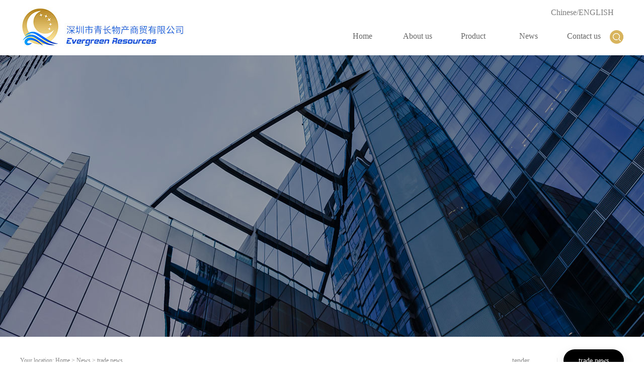

--- FILE ---
content_type: text/html;charset=utf-8
request_url: http://en.qc2016.com/news_view.aspx?typeid=5&id=400&fid=t2:5:2
body_size: 9156
content:
<!DOCTYPE HTML PUBLIC "-//W3C//DTD HTML 4.01 Transitional//EN" "http://www.w3c.org/TR/1999/REC-html401-19991224/loose.dtd">


<html lang="en" xmlns="http://www.w3.org/1999/xhtml">
<head><title>
	Central Bank: Insist not to make flood irrigation - Shenzhen Qingchang Property Trading Co., Ltd.
</title><meta name="keywords" content="Central Bank: Insist not to make flood irrigation,Shenzhen Qingchang Property Trading Co., Ltd."/><meta name="description" content="Guo Shuqing, secretary of the Party Committee of the People's Bank of China (PBC), presided over a meeting of the Party Committee of the People's Bank ..."/><meta name="mobile-agent" content="url=http://n.qc2016.com/m/news_view.aspx?typeid=5&id=400&fid=t2:5:2" /><meta name="applicable-device" content="pc"><meta name="renderer" content="webkit" /><meta content="text/html; charset=utf-8" http-equiv="Content-Type" /><link id="css__news_view" rel="stylesheet" type="text/css" href="https://0.rc.xiniu.com/g2/M00/24/61/CgAGfFyCTbeAddiUAAA6DhAr-Iw974.css?d=20190227093459" /><link rel="bookmark" href="https://0.rc.xiniu.com/g2/M00/0A/A5/CgAGe1w8PxiAd7eqAAAHWSWTfww869.png" /><link rel="shortcut icon" href="https://0.rc.xiniu.com/g2/M00/0A/A5/CgAGe1w8PxiAd7eqAAAHWSWTfww869.png" />
	
	<script type="text/javascript">var _jtime=new Date();function jqload(){window.jLoad=new Date()-_jtime;}function jqerror(){window.jLoad=-1;}</script>
    <script type="text/javascript" src="https://1.rc.xiniu.com/js/jq/jqueryV173.js" onload="jqload()" onerror="jqerror()" id="jquery"></script>
	<script type="text/javascript" src="https://1.rc.xiniu.com/js/pb/2/Public.js"></script>	
	<script type="text/javascript" src="https://1.rc.xiniu.com/js/tl/swfobject_modified.js"></script>
	<script type="text/javascript" src="https://1.rc.xiniu.com/js/tl/swfobject.js"></script>
	 
</head>
<body class="news_view_body">
<form method="get" id="form1" name="form1" NavigateId="2" data-pid="0200209014521201980149014701480153014501982102080" data-mid="0209014521201980149014701480153014501982102080">
<div class="aspNetHidden">
<input type="hidden" name="__VIEWSTATE" id="__VIEWSTATE" value="" />
</div>

        <div id="ea_h">
            <div class="top" >
                
                <div class="t_t" >
                     <div class="lang_class"><a href="http://www.qc2016.com/">Chinese</a>/<a href="/">ENGLISH</a></div>

                    <div id="t_logo" class="t_logo"> 
                        
                        <div id="ea_l"><h1><a href="/" target="_self"><img alt="深圳市青长物产商贸有限公司英文版" src="https://0.rc.xiniu.com/g2/M00/18/E8/CgAGfFxG7ZuAa9eSAACBju_FGvY505.png"/></a></h1></div>
                         
                        
                    </div>

</div>
                
                <div id="ea_n">

                    <div id="xn_n_14_wrap" class="xn_n_14_wrap">
                    	
                        <div class="xn_n_14_wrap_main">
                            
                                                <div id="t_search" class="t_search">
                                                    <table cellspacing="0" cellpadding="0"  border="0"><tr>
<td>
<input name="ShoveWebControl_Search12$tbSearch" type="text" id="ShoveWebControl_Search12_tbSearch" class="t_search_text" DefaultText="" onmousedown="if(this.value == &#39;&#39;){this.value = &#39;&#39;;}" onkeyup="ShoveEIMS3_OnKeyPress(event, &#39;img_ShoveWebControl_Search12&#39;)" onkeydown="ShoveEIMS3_OnKeyDown(event)" onblur="if(this.value == &#39;&#39; || this.value == &#39;&#39;){this.value = &#39;&#39;;}" /></td>
<td><img id="img_ShoveWebControl_Search12" border="0" src="https://1.rc.xiniu.com/rc/Heads/50011/images/search.png" alt="Shenzhen Qingchang Property Trading Co., Ltd." LevelOneType="2" onclick="ShoveEIMS3_Transf(this,'search.aspx','ShoveWebControl_Search12_tbSearch','ShoveWebControl_Search12', true)" style="cursor:pointer;" /></td>
</tr></table>
<script type='text/javascript'>document.getElementById("ShoveWebControl_Search12_tbSearch").onkeydown=function(event){ var e=event || window.Event; if(e.keyCode==13){ e.returnValue = false;if(e.preventDefault){ e.preventDefault(); }}}</script>

                                                    
                                                </div>
                            
                            <ul id="xn_n_14_VMenu1" class="type1Ul type1Ul_n000">
<li id="type1Li_n0" level=0 index=0 class="xn_n_14_wrap_menu1"><a href="/" target="_self" >Home</a></li>
<li id="type1Li_n1" level=0 data_id="1" type="n" index=1 class="xn_n_14_wrap_menu1">
<a href="about_complex.aspx?FId=n1:1:1" rel="nofollow" target="_self"><span name="xn_n_14_VMenu122169213|T_Navigates|Id|1|Name">About us</span></a><ul id="type1Ul_t101" style="display:none" class="type1Ul type1Ul_t101">
<li id="type1Li_t101_1" data_id="1_1" class="xn_n_14_wrap_menu2" type="t" index=1 level=1><a href="about.aspx?TypeId=1&FId=t1:1:1" rel="nofollow" target="_self"><span name="xn_n_14_VMenu1628424672|T_NewsTypes|Id|1|Name">Company Profile</span></a>
</li>
<li id="type1Li_t101_2" data_id="1_2" class="xn_n_14_wrap_menu2" type="t" index=2 level=1><a href="about.aspx?TypeId=2&FId=t1:2:1" rel="nofollow" target="_self"><span name="xn_n_14_VMenu1320084042|T_NewsTypes|Id|2|Name">Company Culture</span></a>
</li>
</ul>
</li>
<li id="type1Li_n3" level=0 data_id="3" type="n" index=2 class="xn_n_14_wrap_menu1">
<a href="pro.aspx?FId=n3:3:3" target="_self"><span name="xn_n_14_VMenu11983275137|T_Navigates|Id|3|Name">Product</span></a><ul id="type1Ul_t301" style="display:none" class="type1Ul type1Ul_t301">
<li id="type1Li_t301_1" data_id="3_66" class="xn_n_14_wrap_menu2" type="t" index=1 level=1><a href="products.aspx?TypeId=66&FId=t3:66:3" target="_self"><span name="xn_n_14_VMenu1260123442|T_ProductTypes|Id|66|Name">copper</span></a>
</li>
<li id="type1Li_t301_2" data_id="3_69" class="xn_n_14_wrap_menu2" type="t" index=2 level=1><a href="products.aspx?TypeId=69&FId=t3:69:3" target="_self"><span name="xn_n_14_VMenu1757152829|T_ProductTypes|Id|69|Name">Zinc</span></a>
</li>
<li id="type1Li_t301_3" data_id="3_68" class="xn_n_14_wrap_menu2" type="t" index=3 level=1><a href="products.aspx?TypeId=68&FId=t3:68:3" target="_self"><span name="xn_n_14_VMenu1862214400|T_ProductTypes|Id|68|Name">Nickel</span></a>
</li>
<li id="type1Li_t301_4" data_id="3_70" class="xn_n_14_wrap_menu2" type="t" index=4 level=1><a href="products.aspx?TypeId=70&FId=t3:70:3" target="_self"><span name="xn_n_14_VMenu1299618290|T_ProductTypes|Id|70|Name">plastic</span></a>
</li>
</ul>
</li>
<li id="type1Li_n2" level=0 data_id="2" type="n" index=3 class="xn_n_14_wrap_menu1">
<a href="news_complex.aspx?FId=n2:2:2" target="_self"><span name="xn_n_14_VMenu1421473139|T_Navigates|Id|2|Name">News</span></a><ul id="type1Ul_t201" style="display:none" class="type1Ul type1Ul_t201">
<li id="type1Li_t201_1" data_id="2_4" class="xn_n_14_wrap_menu2" type="t" index=1 level=1><a href="news.aspx?TypeId=4&FId=t2:4:2" target="_self"><span name="xn_n_14_VMenu12011459631|T_NewsTypes|Id|4|Name">tender</span></a>
</li>
<li id="type1Li_t201_2" data_id="2_5" class="xn_n_14_wrap_menu2" type="t" index=2 level=1><a href="news.aspx?TypeId=5&FId=t2:5:2" target="_self"><span name="xn_n_14_VMenu1640690692|T_NewsTypes|Id|5|Name">trade news</span></a>
</li>
</ul>
</li>
<li id="type1Li_n7" level=0 data_id="7" type="n" index=4 class="xn_n_14_wrap_menu1">
<a href="contact.aspx?FId=n7:7:7" rel="nofollow" target="_self"><span name="xn_n_14_VMenu11466935352|T_Navigates|Id|7|Name">Contact us</span></a><ul id="type1Ul_t701" style="display:none" class="type1Ul type1Ul_t701">
<li id="type1Li_t701_1" data_id="7_13" class="xn_n_14_wrap_menu2" type="t" index=1 level=1><a href="contact.aspx?TypeId=13&FId=t7:13:7" rel="nofollow" target="_self"><span name="xn_n_14_VMenu1509807116|T_NewsTypes|Id|13|Name">contact way</span></a>
</li>
</ul>
</li>
</ul>
<script type="text/javascript">var xn_n_14_VMenu1={normal:{class1:'xn_n_14_wrap_menu1',class2:'xn_n_14_wrap_menu2',class3:'xn_n_14_wrap_menu3',class4:'xn_n_14_wrap_menu4',class5:'xn_n_14_wrap_menu5',class6:'xn_n_14_wrap_menu6'},visited:{class1:'xn_n_14_wrap_menu1_2',class2:'xn_n_14_wrap_menu2_2',class3:'xn_n_14_wrap_menu3_2',class4:'xn_n_14_wrap_menu4_2',class5:'xn_n_14_wrap_menu5_2',class6:'xn_n_14_wrap_menu6_2',class6:'xn_n_14_wrap_menu6_2'},home:{defaultClass:'xn_n_14_wrap_menu1',visitedClass:'xn_n_14_wrap_menu1_2'},content:{defaultClass:'',visitedClass:'',focusClass:''},focus:{class1:'xn_n_14_wrap_menu1_cur',class2:'xn_n_14_wrap_menu2_cur',class3:'xn_n_14_wrap_menu3_cur',class4:'xn_n_14_wrap_menu4_cur',class5:'xn_n_14_wrap_menu5_cur',class6:'xn_n_14_wrap_menu6_cur'},beforeTag:{packUpClass:'',packDownClass:''},expendEffect:1,aniEffect:3,fIdParam:'FId',topUlId:'xn_n_14_VMenu1',homeLiId:'type1Li_n0'};xn_n_14_VMenu1.menu=new BaseControlMenu();xn_n_14_VMenu1.menu.Init('xn_n_14_VMenu1',xn_n_14_VMenu1);xn_n_14_VMenu1.menu.InitMenu('type1Ul_n000',xn_n_14_VMenu1);</script>
                        </div>
                    	
                        
                    </div>

</div>
                
            </div>
        </div>
        
  
        <div id="ea_ba">

            <div class="about_banner" id="about_banner"     >
                <div class="about_banner_m">
                    <img  data-original="https://0.rc.xiniu.com/g2/M00/14/AB/CgAGfFw8NoCAYniNAAQB-W_4Hdo160.jpg" alt="" />
                </div>
                
            </div>

        </div>
        
  
        <div id="ea_c">
            <div class="n_main" >
                <div class="n_content" >
					<div class="n_content_public" >
						
                            <div id="n_content_right_name_r" class="n_content_right_name_r"> 
                                <ul>
                                    <li><span class="n_r_wz1">
                                        
                                        <span name="_n_r_wz1">Your location:</span>
                                        
                                    </span><span class="n_r_wz2">
                                        <a href="/">
                                            <span name="_n_r_wz2">Home</span>
                                            </a>
                                    </span><span class="n_r_wz3">></span>
                                   <span class="n_r_wz4">
                                            <span id='ShoveWebControl_Text_news'><a href="news.aspx?fid=n2:2:2" target="_self">News</a></span>
                                        </span>
                                        <span class="n_r_wz5">></span>
                                        <span class="n_r_wz6">
                                            <a href="news.aspx?TypeId=5&FId=t2:5:2" class="curr1">trade news</a>
                                        </span>
                                    </li>
                                    <li>
                                        <img src="https://1.rc.xiniu.com/rc/Contents/45626/Images/icpsp1_n_right_wz.png" alt="" />
                                    </li>
                                </ul>
								
                            </div>


                        <div id="n_content_left_cnt" class="n_content_left_cnt">
                            <ul id="ShoveWebControl_VMenu2" class="left_typeUl left_typeUl_n000" style="display:none">
<ul id="left_typeUl_t200" class="left_typeUl left_typeUl_t200">
<li id="left_typeLi_t200_1" data_id="2_4" class="left_menu1" type="t" index=1 level=0><a href="news.aspx?TypeId=4&FId=t2:4:2" target="_self"><span name="ShoveWebControl_VMenu21941398100|T_NewsTypes|Id|4|Name">tender</span></a>
</li>
<li id="left_typeLi_t200_2" data_id="2_5" class="left_menu1" type="t" index=2 level=0><a href="news.aspx?TypeId=5&FId=t2:5:2" target="_self"><span name="ShoveWebControl_VMenu21236921447|T_NewsTypes|Id|5|Name">trade news</span></a>
</li>
</ul>
</ul>
<script type="text/javascript">var ShoveWebControl_VMenu2={normal:{class1:'left_menu1',class2:'left_menu2',class3:'left_menu3',class4:'left_menu4',class5:'left_menu5',class6:'left_menu6'},visited:{class1:'left_menu1_2',class2:'left_menu2_2',class3:'left_menu3_2',class4:'left_menu4_2',class5:'left_menu5_2',class6:'left_menu6_2',class6:'left_menu6_2'},home:{defaultClass:'nav_menu1',visitedClass:'nav_menu1_2'},content:{defaultClass:'',visitedClass:'',focusClass:''},focus:{class1:'left_menu1_cur',class2:'left_menu2_cur',class3:'left_menu3_cur',class4:'left_menu4_cur',class5:'left_menu5_cur',class6:'left_menu6_cur'},beforeTag:{packUpClass:'',packDownClass:''},expendEffect:1,aniEffect:2,fIdParam:'FId',topUlId:'ShoveWebControl_VMenu2'};ShoveWebControl_VMenu2.menu=new BaseControlMenu();ShoveWebControl_VMenu2.menu.Init('ShoveWebControl_VMenu2',ShoveWebControl_VMenu2);;</script>
							
                        </div>
						
						<div class="clear"></div>
					</div>
					<div class="n_content_mid" >
						<div class="n_newsv_left" >
							
							<div id="news_view_head" class="news_view_head">
								<div class="news_view_title">
							<h1>
									<span id='ShoveWebControl_Text2'>Central Bank: Insist not to make flood irrigation</span>
							</h1>
								</div>
								<div class="news_view_date">
									<span class="news_view_date1">Date：</span>
									<span id='ShoveWebControl_Text3'>2021-08-25</span>
								</div>
								<div class="news_view_click">
									<span class="news_view_date1">Views:</span>
									<span id='ShoveWebControl_Text5'>6</span><script type='text/javascript'>var cvc=$('#ShoveWebControl_Text5');cvc.hide();AjaxMethod('Common','UpdateClickCount',{field:'ClickCount',nid:-1,tid:10010,id:400},function(data){cvc.text(data);cvc.show();});</script>
								</div>
								
							</div>
							
							
							<div id="news_view" class="news_view">
								<span id='ShoveWebControl_Text4'><p data-section="0" class="tgt" style="box-sizing: border-box; margin-top: 0px; margin-bottom: 0px; padding: 0px; min-height: 26px; line-height: 26px; color: rgb(51, 51, 51); font-family: Arial, " microsoft="" malgun="" font-variant-numeric:="" font-variant-east-asian:="" text-align:="" white-space:="" background-color:=""><span style="box-sizing: border-box; min-height: 26px; line-height: 26px; font-size: 16px;">Guo Shuqing, secretary of the Party Committee of the People's Bank of China (PBC), presided over a meeting of the Party Committee of the People's Bank of China (PBC) on The afternoon of August 20. Yi Gang, governor and deputy Secretary of the Party Committee of the People's Bank of China, and other party members attended the meeting.</span></p><p data-section="1" class="tgt" style="box-sizing: border-box; margin-top: 0px; margin-bottom: 0px; padding: 0px; min-height: 26px; line-height: 26px; color: rgb(51, 51, 51); font-family: Arial, " microsoft="" malgun="" font-variant-numeric:="" font-variant-east-asian:="" text-align:="" white-space:="" background-color:=""><span style="box-sizing: border-box; min-height: 26px; line-height: 26px; font-size: 16px;">The meeting agreed that common prosperity is the essential requirement of socialism and an important feature of Chinese-style modernization. Since the 18th CPC National Congress, the CPC Central Committee has placed greater importance on gradually realizing common prosperity for all. Promoting common prosperity through high-quality development, as stated at the 10th Meeting of the Financial and Economic Commission of the CPC Central Committee, is an important strategic arrangement for our Party to put into practice the people-centered development philosophy, address the problems of unbalanced and inadequate development, and better meet the people's growing needs for a better life. At the same time, against the backdrop of important initial achievements in the battle against and defusing major financial risks, the 10th Meeting of the Financial and Economic Commission of the CPC Central Committee made important arrangements for the next step of preventing and defusing major financial risks, which provided fundamental guidance for us to do our financial work well under the new circumstances and ensure overall economic and financial stability.</span></p><p data-section="2" class="tgt" style="box-sizing: border-box; margin-top: 0px; margin-bottom: 0px; padding: 0px; min-height: 26px; line-height: 26px; color: rgb(51, 51, 51); font-family: Arial, " microsoft="" malgun="" font-variant-numeric:="" font-variant-east-asian:="" text-align:="" white-space:="" background-color:=""><span style="box-sizing: border-box; min-height: 26px; line-height: 26px; font-size: 16px;">Meeting requirements, the system of the people's bank of each unit should adhere to xi jinping, the new era of socialism with Chinese characteristics as guidance, earnestly study and implement xi general secretary at the tenth central committee meeting of the important speech spirit, further enhance the political stance, strengthen the consciousness of 'four', 'four confidence', 'two maintenance', Unity of the thought and action to the central committee with comrade xi as the core to promote common prosperity and financial stability on the major decision deployment of development, adhere to seek improvement in stability work always tone, keep the stability of macro policy, provide strong financial support to promote the common prosperity, systemic financial risk does not occur firmly hold the bottom line.</span></p><p data-section="3" class="tgt" style="box-sizing: border-box; margin-top: 0px; margin-bottom: 0px; padding: 0px; min-height: 26px; line-height: 26px; color: rgb(51, 51, 51); font-family: Arial, " microsoft="" malgun="" font-variant-numeric:="" font-variant-east-asian:="" text-align:="" white-space:="" background-color:=""><span style="box-sizing: border-box; min-height: 26px; line-height: 26px; font-size: 16px;">First, to promote common prosperity as the starting point and focus of financial work. We will use a variety of monetary policy tools to avoid indiscriminate use, maintain reasonably ample liquidity, guide appropriate growth in loans, keep the growth of money supply and financing in line with nominal economic growth, and keep the macro leverage ratio basically stable. We will continue to make the financial sector more capable of serving the real economy, continue to do a solid job in supporting small, medium and micro businesses, and guide financial institutions to increase support for small and micro businesses, agriculture, rural areas and farmers, manufacturing, green development and other key areas and weak links. We need to make financial support for regional development more balanced and industrial development more coordinated, promote the healthy development of all types of capital, and resolutely prevent disorderly expansion of capital. We will continue to do a good job in the revitalization of financial services and financial assistance to rural areas, strengthen the financial infrastructure and financial service system in rural areas, and promote common prosperity for farmers and rural areas.</span></p><p data-section="4" class="tgt" style="box-sizing: border-box; margin-top: 0px; margin-bottom: 0px; padding: 0px; min-height: 26px; line-height: 26px; color: rgb(51, 51, 51); font-family: Arial, " microsoft="" malgun="" font-variant-numeric:="" font-variant-east-asian:="" text-align:="" white-space:="" background-color:=""><span style="box-sizing: border-box; min-height: 26px; line-height: 26px; font-size: 16px;">Second, we will coordinate efforts to prevent and defuse major financial risks. We must keep to the bottom line, follow the principle of market and law, and make no effort to prevent and defuse financial risks of all kinds. We need to consolidate the foundation for financial stability, strike a balance between maintaining steady growth and preventing risks, consolidate the momentum of economic recovery, and defuse systemic financial risks with high-quality economic development. We will closely monitor and investigate risks in key areas, and put in place a system of accountability for major financial risks and notification of financial risks. We need to further clarify the responsibilities of regulatory authorities, administrative authorities, local governments, financial institutions and enterprises, and create a smooth mechanism, clear responsibilities, division of labor and cooperation, so as to reduce the number of high-risk institutions in key provinces. We should further strengthen policy research reserves, strengthen financial rule of law and infrastructure development, and speed up the formulation of the Financial Stability Law.</span></p><p data-section="5" class="tgt" style="box-sizing: border-box; margin-top: 0px; margin-bottom: 0px; padding: 0px; min-height: 26px; line-height: 26px; color: rgb(51, 51, 51); font-family: Arial, " microsoft="" malgun="" font-variant-numeric:="" font-variant-east-asian:="" text-align:="" white-space:="" background-color:=""><span style="box-sizing: border-box; min-height: 26px; line-height: 26px; font-size: 16px;">Third, we will deepen efforts to comprehensively govern the Party with strict discipline. Party committees (Leading Party members' groups) at all levels should shoulder their responsibilities, continue to improve the quality of Party building work, seriously conduct intraparty political activities, and strengthen political education and guidance. We will continue to improve the quality of the implementation of the two responsibilities, and promote the implementation of all tasks for comprehensively exercising strict Party self-governance. To strictly implement the system, pass forward, pay attention to prevention, timely investigation of abnormal personnel. To promote integrated and punishing financial corruption prevention and control financial risks, to hunt down the corruption behind the financial risks, improve the supervisory ability of the financial system of cadres, to participate in the 'hunt' and willing to be 'hunting' disciplinary violations, found together, investigate together, merciless, build a loyal and clean of cadres.</span></p><p data-section="6" class="tgt" style="box-sizing: border-box; margin-top: 0px; margin-bottom: 0px; padding: 0px; min-height: 26px; line-height: 26px; color: rgb(51, 51, 51); font-family: Arial, " microsoft="" malgun="" font-variant-numeric:="" font-variant-east-asian:="" text-align:="" white-space:="" background-color:=""><span style="box-sizing: border-box; min-height: 26px; line-height: 26px; font-size: 16px;">The people's Bank of The People's Bank of China's departments, the party committee departments and departments in charge of the discipline inspection and supervision dispatched to the meeting.</span></p><p data-section="0" class="tgt" style="box-sizing: border-box; margin-top: 0px; margin-bottom: 0px; padding: 0px; min-height: 26px; line-height: 26px; color: rgb(51, 51, 51); font-family: Arial, " microsoft="" malgun="" font-variant-numeric:="" font-variant-east-asian:="" text-align:="" white-space:="" background-color:=""><span style="box-sizing: border-box; min-height: 26px; line-height: 26px; color: rgb(127, 127, 127);">(Source: Central Bank website)</span></p><p data-section="1" class="tgt" style="box-sizing: border-box; margin-top: 0px; margin-bottom: 0px; padding: 0px; min-height: 26px; line-height: 26px; color: rgb(51, 51, 51); font-family: Arial, " microsoft="" malgun="" font-variant-numeric:="" font-variant-east-asian:="" text-align:="" white-space:="" background-color:=""><span style="box-sizing: border-box; min-height: 26px; line-height: 26px; color: rgb(127, 127, 127);">[Disclaimer] All articles or reprinted information in this website is for readers' reference only. This website is only for the purpose of passing on more information to readers, which does not mean that this website agrees with their views or confirms the authenticity of their content. If the copy is related to copyright issues, please contact us by phone or letter within two weeks.</span></p><p><br/></p></span>
								<div class="news_view_cle1"></div>
								
							</div>
							
							
							<div id="news_view_sx" class="news_view_sx">
								
								<div id="EIMS_C_3_1_ShowInfo" style="COLOR: red"></div>
								<div id="EIMS_C_3_1_box_div">
									<span id="EIMS_C_3_1_Upli" class="EIMS_C_3_1_page">
										<a href="/news_view.aspx?typeid=5&id=401&fid=t2:5:2" id="EIMS_C_3_1_Up" title="A central meeting! ">Prev：<span id="EIMS_C_3_1_UpNew">A central meeting! </span></a></span><span id="EIMS_C_3_1_Downli" class="EIMS_C_3_1_page"><a href="/news_view.aspx?typeid=5&id=399&fid=t2:5:2" id="EIMS_C_3_1_Down" title="Executive Meeting of The State Council">Next：<span id="EIMS_C_3_1_DownNew">Executive Meeting of The State Council</span></a> 
									</span>
								</div>
								
								
								
							</div>
							
						</div>
						<div class="n_newsv_right" >
							
							<div id="xn_c_newsv_9_wrap" class="xn_c_newsv_9_wrap"     >
                            
                            <div class="xn_c_newsv_9_wbox">
                                <div class="xn_c_newsv_9_top">
                                    <span class="xn_c_newsv_9_eWrap">
                                    
                                    <span name="_xn_c_newsv_9_eName">News</span>
                                    
                                    </span>
                                    <span class="xn_c_newsv_9_dashw">
                                    
                                    <span name="_xn_c_newsv_9_dash">/</span>
                                    
                                    </span>
                                    <span class="xn_c_newsv_9_cWrap">
                                    
                                    <span name="_xn_c_newsv_9_cName">News</span>
                                    
                                    </span>
                                    <span class="xn_c_newsv_9_topmore">
                                        <a href="news.aspx?FId=n2:2:2">
                                        
                                        <span name="_xn_c_newsv_9_topmore">More</span>
                                        
                                        </a>
                                    </span>
                                </div>
                                <div class="xn_c_newsv_9_cocnt">
                                    
                                        <div class="xn_c_newsv_9_style">
                                            <div class="xn_c_newsv_9_cocntlft">
                                                <a title='The central bank' href='news_view.aspx?TypeId=5&Id=402&Fid=t2:5:2' target="_blank">
                                                    <img  data-original='' alt='The central bank' title='The central bank' />
                                                </a>
                                            </div>	
											<div class="xn_c_newsv_9_cocntrit_time">
												<span class="xn_c_newsv_9_time1">
												<span id='xn_c_newsv_9_Data_xn_c_newsv_9_Text1_0'>2021</span>
												</span> 
												<span class="xn_c_newsv_9_time2">-
												</span> 
												<span class="xn_c_newsv_9_time3">
												<span id='xn_c_newsv_9_Data_xn_c_newsv_9_Text2_0'>09</span></span><span class="xn_c_newsv_9_time4">-</span><span class="xn_c_newsv_9_time5"><span id='xn_c_newsv_9_Data_xn_c_newsv_9_Text3_0'>08</span></span> 
											</div>
                                            <div class="xn_c_newsv_9_cocntrit">
                                                <div class="xn_c_newsv_9_cocntrit_name">
                                                    <a title='The central bank' href='news_view.aspx?TypeId=5&Id=402&Fid=t2:5:2' target="_blank">
                                                    The central bank
                                                    </a> 
                                                </div>
                                                <div class="xn_c_newsv_9_cocntrit_Click">
                                                   <span class="xn_c_newsv_9_lb_Click1">
                                                        
                                                        <span name="_newsv_4_lb_Click1_t">Clicks:</span>
                                                        
                                                    </span>
                                                    <span class="xn_c_newsv_9_lb_Click2">
                                                        20    
                                                    </span>
                                                </div>
                                                <div class="xn_c_newsv_9_cocntrit_cont">
                                                    <span id='xn_c_newsv_9_Data_xn_c_newsv_9_Text4_0'>Is China&#39;s monet...</span>
                                                </div>
                                                <div class="xn_c_newsv_9_cocntrit_more">
                                                    <a href='news_view.aspx?TypeId=5&Id=402&Fid=t2:5:2' target="_blank">
                                                        
                                                        <span name="_newsv_9_cocntrit_more">More</span>
                                                        
                                                    </a>
                                                </div>
                                            </div>
                                        </div>
                                    
                                        <div class="xn_c_newsv_9_style">
                                            <div class="xn_c_newsv_9_cocntlft">
                                                <a title='A central meeting! ' href='news_view.aspx?TypeId=5&Id=401&Fid=t2:5:2' target="_blank">
                                                    <img  data-original='' alt='A central meeting! ' title='A central meeting! ' />
                                                </a>
                                            </div>	
											<div class="xn_c_newsv_9_cocntrit_time">
												<span class="xn_c_newsv_9_time1">
												<span id='xn_c_newsv_9_Data_xn_c_newsv_9_Text1_1'>2021</span>
												</span> 
												<span class="xn_c_newsv_9_time2">-
												</span> 
												<span class="xn_c_newsv_9_time3">
												<span id='xn_c_newsv_9_Data_xn_c_newsv_9_Text2_1'>08</span></span><span class="xn_c_newsv_9_time4">-</span><span class="xn_c_newsv_9_time5"><span id='xn_c_newsv_9_Data_xn_c_newsv_9_Text3_1'>31</span></span> 
											</div>
                                            <div class="xn_c_newsv_9_cocntrit">
                                                <div class="xn_c_newsv_9_cocntrit_name">
                                                    <a title='A central meeting! ' href='news_view.aspx?TypeId=5&Id=401&Fid=t2:5:2' target="_blank">
                                                    A central meeting! 
                                                    </a> 
                                                </div>
                                                <div class="xn_c_newsv_9_cocntrit_Click">
                                                   <span class="xn_c_newsv_9_lb_Click1">
                                                        
                                                        <span name="_newsv_4_lb_Click1_t">Clicks:</span>
                                                        
                                                    </span>
                                                    <span class="xn_c_newsv_9_lb_Click2">
                                                        31    
                                                    </span>
                                                </div>
                                                <div class="xn_c_newsv_9_cocntrit_cont">
                                                    <span id='xn_c_newsv_9_Data_xn_c_newsv_9_Text4_1'>Xinhua News Agency r...</span>
                                                </div>
                                                <div class="xn_c_newsv_9_cocntrit_more">
                                                    <a href='news_view.aspx?TypeId=5&Id=401&Fid=t2:5:2' target="_blank">
                                                        
                                                        <span name="_newsv_9_cocntrit_more">More</span>
                                                        
                                                    </a>
                                                </div>
                                            </div>
                                        </div>
                                    
                                        <div class="xn_c_newsv_9_style">
                                            <div class="xn_c_newsv_9_cocntlft">
                                                <a title='Central Bank: Insist not to make flood irrigation' href='news_view.aspx?TypeId=5&Id=400&Fid=t2:5:2' target="_blank">
                                                    <img  data-original='' alt='Central Bank: Insist not to make flood irrigation' title='Central Bank: Insist not to make flood irrigation' />
                                                </a>
                                            </div>	
											<div class="xn_c_newsv_9_cocntrit_time">
												<span class="xn_c_newsv_9_time1">
												<span id='xn_c_newsv_9_Data_xn_c_newsv_9_Text1_2'>2021</span>
												</span> 
												<span class="xn_c_newsv_9_time2">-
												</span> 
												<span class="xn_c_newsv_9_time3">
												<span id='xn_c_newsv_9_Data_xn_c_newsv_9_Text2_2'>08</span></span><span class="xn_c_newsv_9_time4">-</span><span class="xn_c_newsv_9_time5"><span id='xn_c_newsv_9_Data_xn_c_newsv_9_Text3_2'>25</span></span> 
											</div>
                                            <div class="xn_c_newsv_9_cocntrit">
                                                <div class="xn_c_newsv_9_cocntrit_name">
                                                    <a title='Central Bank: Insist not to make flood irrigation' href='news_view.aspx?TypeId=5&Id=400&Fid=t2:5:2' target="_blank">
                                                    Central Bank: Insist not to make flood irrigation
                                                    </a> 
                                                </div>
                                                <div class="xn_c_newsv_9_cocntrit_Click">
                                                   <span class="xn_c_newsv_9_lb_Click1">
                                                        
                                                        <span name="_newsv_4_lb_Click1_t">Clicks:</span>
                                                        
                                                    </span>
                                                    <span class="xn_c_newsv_9_lb_Click2">
                                                        6    
                                                    </span>
                                                </div>
                                                <div class="xn_c_newsv_9_cocntrit_cont">
                                                    <span id='xn_c_newsv_9_Data_xn_c_newsv_9_Text4_2'>Guo Shuqing, secreta...</span>
                                                </div>
                                                <div class="xn_c_newsv_9_cocntrit_more">
                                                    <a href='news_view.aspx?TypeId=5&Id=400&Fid=t2:5:2' target="_blank">
                                                        
                                                        <span name="_newsv_9_cocntrit_more">More</span>
                                                        
                                                    </a>
                                                </div>
                                            </div>
                                        </div>
                                    
                                        <div class="xn_c_newsv_9_style">
                                            <div class="xn_c_newsv_9_cocntlft">
                                                <a title='Executive Meeting of The State Council' href='news_view.aspx?TypeId=5&Id=399&Fid=t2:5:2' target="_blank">
                                                    <img  data-original='' alt='Executive Meeting of The State Council' title='Executive Meeting of The State Council' />
                                                </a>
                                            </div>	
											<div class="xn_c_newsv_9_cocntrit_time">
												<span class="xn_c_newsv_9_time1">
												<span id='xn_c_newsv_9_Data_xn_c_newsv_9_Text1_3'>2021</span>
												</span> 
												<span class="xn_c_newsv_9_time2">-
												</span> 
												<span class="xn_c_newsv_9_time3">
												<span id='xn_c_newsv_9_Data_xn_c_newsv_9_Text2_3'>08</span></span><span class="xn_c_newsv_9_time4">-</span><span class="xn_c_newsv_9_time5"><span id='xn_c_newsv_9_Data_xn_c_newsv_9_Text3_3'>17</span></span> 
											</div>
                                            <div class="xn_c_newsv_9_cocntrit">
                                                <div class="xn_c_newsv_9_cocntrit_name">
                                                    <a title='Executive Meeting of The State Council' href='news_view.aspx?TypeId=5&Id=399&Fid=t2:5:2' target="_blank">
                                                    Executive Meeting of The State Council
                                                    </a> 
                                                </div>
                                                <div class="xn_c_newsv_9_cocntrit_Click">
                                                   <span class="xn_c_newsv_9_lb_Click1">
                                                        
                                                        <span name="_newsv_4_lb_Click1_t">Clicks:</span>
                                                        
                                                    </span>
                                                    <span class="xn_c_newsv_9_lb_Click2">
                                                        14    
                                                    </span>
                                                </div>
                                                <div class="xn_c_newsv_9_cocntrit_cont">
                                                    <span id='xn_c_newsv_9_Data_xn_c_newsv_9_Text4_3'>Premier Li Keqiang p...</span>
                                                </div>
                                                <div class="xn_c_newsv_9_cocntrit_more">
                                                    <a href='news_view.aspx?TypeId=5&Id=399&Fid=t2:5:2' target="_blank">
                                                        
                                                        <span name="_newsv_9_cocntrit_more">More</span>
                                                        
                                                    </a>
                                                </div>
                                            </div>
                                        </div>
                                    
                                    <div class="clear"></div>
                                </div>
                            </div>
                            
                             
                        </div>
							
						</div>
					</div>
                    <div class="n_content_left" ></div>
                    <div class="n_content_right" >
                        <div class="n_content_right_name" ></div>
                        <div class="n_content_right_m" >
                            <div class="news_view_foot" >
                            </div>
                        </div>
                    </div>
                    <div class="clear"></div>
                </div>
            </div>
        </div>
        
        <div id="ea_b">
            <div class="foot" >
                <div class="foot_c" >
                    <a href="/" class="back_home">Home</a>

                    <div id="foot_nav2" class="foot_nav2">
                        <ul id="ShoveWebControl_VMenu4" class="foot_type2Ul foot_type2Ul_n000">
<li id="foot_type2Li_n1" level=0 data_id="1" type="n" index=1 class="">
<a href="about_complex.aspx?FId=n1:1:1" rel="nofollow" target="_self"><span name="ShoveWebControl_VMenu4673209533|T_Navigates|Id|1|Name">About us</span></a></li>
<li id="foot_type2Li_n3" level=0 data_id="3" type="n" index=2 class="">
<a href="pro.aspx?FId=n3:3:3" target="_self"><span name="ShoveWebControl_VMenu42082973755|T_Navigates|Id|3|Name">Product</span></a></li>
<li id="foot_type2Li_n2" level=0 data_id="2" type="n" index=3 class="">
<a href="news_complex.aspx?FId=n2:2:2" target="_self"><span name="ShoveWebControl_VMenu41122166628|T_Navigates|Id|2|Name">News</span></a></li>
<li id="foot_type2Li_n7" level=0 data_id="7" type="n" index=4 class="">
<a href="contact.aspx?FId=n7:7:7" rel="nofollow" target="_self"><span name="ShoveWebControl_VMenu41296867043|T_Navigates|Id|7|Name">Contact us</span></a></li>
</ul>
<script type="text/javascript">var ShoveWebControl_VMenu4={normal:{class1:'',class2:'',class3:'',class4:'',class5:'',class6:''},visited:{class1:'',class2:'',class3:'',class4:'',class5:'',class6:'',class6:''},home:{defaultClass:'',visitedClass:''},content:{defaultClass:'',visitedClass:'',focusClass:''},focus:{class1:'',class2:'',class3:'',class4:'',class5:'',class6:''},beforeTag:{packUpClass:'',packDownClass:''},expendEffect:1,aniEffect:1,fIdParam:'FId',topUlId:'ShoveWebControl_VMenu4'};ShoveWebControl_VMenu4.menu=new BaseControlMenu();ShoveWebControl_VMenu4.menu.Init('ShoveWebControl_VMenu4',ShoveWebControl_VMenu4);;</script>
                        
                    </div>

                    <div class="foot_c_place_1">
                         <span name="_foot_c_place_1" >Shenzhen Office Address: 1906, Block B, South Section, Excellence Merlin Center Plaza, Zhongkang Road, Futian District, Shenzhen<br>TEL：18676745296<br>FAX：18676745296<br>Mailbox：neo@evergresource.122.com<br>
                         </span>
                    </div>
                    <div class="foot_c_place_2">
                         <span name="_foot_c_place_2" >Thailand office address: Lopburi, Thailand, No. 66, No. 8 Village, Huipeng District, Sanlang County<br>TEL：18676745296<br>FAX：18676745296<br>Mailbox：neo@evergresource.122.com<br>
                         </span>
                    </div>
                    <div class="foot_c_bottom">
                         <span name="_foot_c_bottom1" >Shenzhen Qingchang Property Trading Co., Ltd.</span>
                         <span name="_foot_c_bottom2" >粤ICP备09063742号-1</span>
                         <span class="foot_c_bottom_right" name="_foot_c_bottom3">Rhino Cloud provides enterprise cloud services</span>
                    </div>
                    <div class="foot_logo">
                         <img src="https://0.rc.xiniu.com/g2/M00/0D/D5/CgAGe1xEOHGAEnz-AAB5rbKIIXw578.png"/>
                         <span name="_foot_logo" style="display:none;">Wuhan Rhino Cloud Technology Co., Ltd.</span>
                    </div>
                </div>
            </div>
        </div>        
        
  
<div id="ea_m"></div>

 
<div id="ea_pi"></div>

 
<div id="ea_wj"></div>

  <input type="hidden" id="pageId" value="11" />
  <script id="js__news_view" type="text/javascript" src="https://0.rc.xiniu.com/g2/M00/0A/99/CgAGe1w8OOiAOaQEAAACJEWx0mQ3323.js?d=20190227093459" ></script>

<script type='text/javascript'>(function(){var k=new Date,f=null,h=function(){window.acessFinish=new Date-k};window.addEventListener?window.addEventListener('load',h):window.attachEvent&&window.attachEvent('onload',h);var f=setTimeout(function(){f&&clearTimeout(f);var b=document.location.href,a;a=/\.html|.htm/.test(document.location.href)?document.forms[0].getAttribute('Page'):'';var c=window.document.referrer,b='/Admin/Access/Load.ashx?req\x3d'+d(b);a&&(b+='\x26f\x3d'+d(a));a=d(c);if(3200<a.length){var e=c.indexOf('?');0<e&&(a=d(c.substr(0,e)))}b+='\x26ref\x3d'+a+'\x26sw\x3d'+screen.width+'\x26sh\x3d'+screen.height;b+='\x26cs\x3d'+(window.jLoad?window.jLoad:-1);b+='\x26_t\x3d'+Math.random();b+='\x26ht\x3d'+d(('https:'==document.location.protocol?'https://':'http://')+document.domain);'off'==sessionStorage.getItem('cookie')&&(b+='\x26ck\x3doff');$?$.getScript(b):(c=document.createElement('script'),c.src=b,document.body.appendChild(c))},3E3),g=null,d=function(b){if(!b)return b;if(!g){g={};for(var a=0;10>a;a++)g[String.fromCharCode(97+a)]='0'+a.toString();for(a=10;26>a;a++)g[String.fromCharCode(97+a)]=a.toString()}for(var c='',e,d,f=b.length,a=0;a<f;a++)e=b.charAt(a),c=(d=g[e])?c+('x'+d):c+e;return encodeURIComponent(c).replace(/%/g,'x50').replace(/\./g,'x51')}})();</script></form>
</body>
</html>



--- FILE ---
content_type: text/css
request_url: https://0.rc.xiniu.com/g2/M00/24/61/CgAGfFyCTbeAddiUAAA6DhAr-Iw974.css?d=20190227093459
body_size: 14722
content:


@charset "utf-8";

html, body, div, p, ul, ol, li, dl, dt, dd, h1, h2, h3, h4, h5, h6, form, input, select, button, textarea, iframe, table, th, td {margin: 0; padding: 0; }
img { border: 0 none; vertical-align: top; }
ul,li,dl,dd,dt { list-style-type: none; }
i,em,cite { font-style: normal; }
body {  -webkit-text-size-adjust:none;  font-family:"微软雅黑";}
a{ text-decoration: none; }
.clear,.cle {clear:both;}
a,area { blr:expression(this.onFocus=this.blur()) }   
a:focus { outline: none; }    



.t_logo{ position:absolute; top:14px; left:0;}
.t_logo img{border:0;#height:95px;}
.top_wel{width: 100%;height: 60px;background: rgb(0,0,0);}
.top_wel div{width: 1200px;display: block;margin: 0 auto;font-size: 14px;color: rgb(199,199,199);line-height: 60px;font-weight: bold;text-align: left;}
.top_wel div span{position:relative;left:30px;}
.lang_class{position: absolute;right: 20px;top: 16px;color:rgb(125,125,125);font-size:16px;}
.lang_class a{color:rgb(125,125,125);font-size:16px;}


.xn_n_14_wrap{position: relative;height:110px; width:100%; text-align:center;}
#xn_n_14_VMenu1{float:right;position: relative;left: 26px;}
.xn_n_14_wrap_main{margin:0 auto; width:1200px; height:45px;position:relative;top:50px;}
.xn_n_14_wrap_menu1 {float:left;width:110px; height:45px; font-size:16px;}
.xn_n_14_wrap_menu1 a{color:rgb(102,102,102); line-height:44px; text-decoration:none;}
.xn_n_14_wrap_menu1_2 {float:left;width:110px; height:45px; font-size:16px;}
.xn_n_14_wrap_menu1_2 a{color:rgb(102,102,102); line-height:44px; text-decoration:none;}
.xn_n_14_wrap_menu1_cur {float:left;width:110px; height:45px; font-size:16px;}
.xn_n_14_wrap_menu1_cur a{color:rgb(102,102,102); line-height:44px; text-decoration:none;}
.xn_n_14_wrap_menu2 a{color:rgb(102,102,102);font-weight:normal;line-height:30px !important;}
.xn_n_14_wrap_menu2 a:hover{color:#FF0; text-decoration:underline;}
.xn_n_14_wrap_main ul li ul{display:none !important;}
.xn_n_14_wrap_main ul li ul li{}
.xn_n_14_wrap_main ul li ul li ul{ float:left; margin-left:128px;}


.t_search{float:right;position: relative;top:10px;left:26px;}
.t_search_text{color: #999;padding:0 0 0 0;border-radius: 18px;border: 1px solid rgb(120,120,120);outline: none;width:22px;transition:all 0.3s;}
.t_search_text{width:0\9;position:relative\9;left:-4px\9;margin-left:25px\9;}
.t_search img{position:relative;left:-27px;}
.t_search:hover .t_search_text{padding:4px 32px 5px 10px;width:124px;}


#qrAPPAndroid,#qrAPPIOS{display:none;}
.top{ width: 100%; z-index:99; position:relative;}
.t_t{position:relative; z-index:100; width:1200px; margin:0 auto;}




.about_banner_m img{height:560px;width: 100%;}

.about_banner img{height:560px;width: 100%;}


.about_banner{width:100%; height:560px; overflow: hidden; position:relative; margin:0 auto;}
.about_banner_m{Z-INDEX:0; width:1920px; height:560px; position:absolute; left:50%; margin-left:-960px;}




.n_content_right_name_r{float: left;color: #888888;font-size: 12px;}
.n_content_right_name_r a{ color: #888888;}
.n_content_right_name_r a:hover{color:#333333;}
.n_r_wz1,.n_r_wz2,.n_r_wz3,.n_r_wz4,.n_r_wz5,.n_r_wz6{}
.n_content_right_name_r ul li{float:right;line-height: 95px;}
.n_content_right_name_r ul li img{ margin-right:12px;display:none;}


.n_content_left_cnt{height: 95px;float: right;}
.n_content_left_cnt>ul>ul{float:left;}
.n_content_left_cnt ul  li ul:first-child{margin-left:0px;}
.n_content_left_cnt a+ul{margin-left:0px !important;}
.n_content_left_cnt>ul>ul:last-child>li:last-child a:after{ background:none ;}
.n_content_left_cnt u li:first-child{margin-left:0px;}
.n_content_left_cnt ul li ul{float: left;margin-left: 25px;}
#ShoveWebControl_VMenu2{}
.n_content_left_cnt ul li ul li ul{border-bottom:none !important;}
.left_menu1 {font-size:14px;height: 45px;line-height: 45px;text-align: center;float: left;margin-top: 25px;margin-left: 25px;}
.left_menu1>a{display: block;line-height: 45px;color: #888888;text-decoration:none;transition: all ease 0.3s;    -moz-transition: all ease 0.3s;-webkit-transition: all ease 0.3s;border-radius: 25px;-webkit-border-radius: 25px;-moz-border-radius: 25px;position: relative;width:120px;float:left;}
.left_menu1>a:hover{background: #000000;color: #fff;box-shadow: 0px 11px 24px rgba(0,0,0,0.13);}
.left_menu1>a:after{content:'';display:block;width: 1px;height: 12px;background: #e7e7e7;position: absolute;right: -12.5px;top: 50%;margin-top: -6px;}
.left_menu1_2 {font-size:14px;height: 45px;line-height: 45px;text-align: center;float: left;margin-top: 25px;margin-left: 0px;}
.left_menu1_2>a{display: block;line-height: 45px;color: #888888;text-decoration:none;transition: all ease 0.3s;    -moz-transition: all ease 0.3s;-webkit-transition: all ease 0.3s;border-radius: 25px;-webkit-border-radius: 25px;-moz-border-radius: 25px;position: relative;width:120px;float:left;}
.left_menu1_2>a:hover{background: #000000;color: #fff;box-shadow: 0px 11px 24px rgba(0,0,0,0.13);}
.left_menu1_2>a:after{content:'';display:block;width: 1px;height: 12px;background: #e7e7e7;position: absolute;right: -12.5px;top: 50%;margin-top: -6px;}
.left_menu1_cur {font-size:14px;height: 45px;line-height: 45px;text-align: center;float: left;margin-top: 25px;margin-left: 25px;}
.left_menu1_cur>a{display: block;line-height: 45px;text-decoration:none;transition: all ease 0.3s;-moz-transition: all ease 0.3s;-webkit-transition: all ease 0.3s;border-radius: 25px;-webkit-border-radius: 25px;-moz-border-radius: 25px;position: relative;background: #000000;color: #fff;box-shadow: 0px 11px 24px rgba(0,0,0,0.13);width: 120px;float: left;}
.left_menu1_cur>a:after{content:'';display:block;width: 1px;height: 12px;background: #e7e7e7;position: absolute;right: -12.5px;top: 50%;margin-top: -6px;}
.left_menu2 {font-size:14px;height: 45px;line-height: 45px;text-align: center;float: left;margin-left: 25px;}
.left_menu2>a{display: block;line-height: 45px;color: #888888;text-decoration:none;transition: all ease 0.3s;    -moz-transition: all ease 0.3s;-webkit-transition: all ease 0.3s;border-radius: 25px;-webkit-border-radius: 25px;-moz-border-radius: 25px;position: relative;width: 120px;float: left;}
.left_menu2>a:hover{background: #000000;color: #fff;box-shadow: 0px 11px 24px rgba(0,0,0,0.13);}
.left_menu2>a:after{content:'';display:block;width: 1px;height: 12px;background: #e7e7e7;position: absolute;right: -12.5px;top: 50%;margin-top: -6px;}

.left_menu2_2 {font-size:14px;height: 45px;line-height: 45px;text-align: center;float: left;margin-left: 25px;}
.left_menu2_2>a{display: block;line-height: 45px;color: #888888;text-decoration:none;transition: all ease 0.3s;    -moz-transition: all ease 0.3s;-webkit-transition: all ease 0.3s;border-radius: 25px;-webkit-border-radius: 25px;-moz-border-radius: 25px;position: relative;width: 120px;float: left;}
.left_menu2_2>a:hover{background: #000000;color: #fff;box-shadow: 0px 11px 24px rgba(0,0,0,0.13);}
.left_menu2_2>a:after{content:'';display:block;width: 1px;height: 12px;background: #e7e7e7;position: absolute;right: -12.5px;top: 50%;margin-top: -6px;}
.left_menu2_cur {font-size:14px;height: 45px;line-height: 45px;text-align: center;float: left;margin-left: 25px;}
.left_menu2_cur>a{display: block;line-height: 45px;text-decoration:none;transition: all ease 0.3s;-moz-transition: all ease 0.3s;-webkit-transition: all ease 0.3s;border-radius: 25px;-webkit-border-radius: 25px;-moz-border-radius: 25px;position: relative;background: #000000;color: #fff;box-shadow: 0px 11px 24px rgba(0,0,0,0.13);width: 120px;float: left;}
.left_menu2_cur>a:after{content:'';display:block;width: 1px;height: 12px;background: #e7e7e7;position: absolute;right: -12.5px;top: 50%;margin-top: -6px;}
.left_menu3 {font-size:14px;height: 45px;line-height: 45px;text-align: center;float: left;margin-left: 25px;}
.left_menu3>a{display: block;line-height: 45px;color: #888888;text-decoration:none;transition: all ease 0.3s;    -moz-transition: all ease 0.3s;-webkit-transition: all ease 0.3s;border-radius: 25px;-webkit-border-radius: 25px;-moz-border-radius: 25px;position: relative;width: 120px;float: left;}
.left_menu3>a:hover{background: #000000;color: #fff;box-shadow: 0px 11px 24px rgba(0,0,0,0.13);}
.left_menu3>a:after{content:'';display:block;width: 1px;height: 12px;background: #e7e7e7;position: absolute;right: -12.5px;top: 50%;margin-top: -6px;}

.left_menu3_2 {font-size:14px;height: 45px;line-height: 45px;text-align: center;float: left;margin-left: 25px;}
.left_menu3_2>a{display: block;line-height: 45px;color: #888888;text-decoration:none;transition: all ease 0.3s;    -moz-transition: all ease 0.3s;-webkit-transition: all ease 0.3s;border-radius: 25px;-webkit-border-radius: 25px;-moz-border-radius: 25px;position: relative;width: 120px;float: left;}
.left_menu3_2>a:hover{background: #000000;color: #fff;box-shadow: 0px 11px 24px rgba(0,0,0,0.13);}
.left_menu3_2>a:after{content:'';display:block;width: 1px;height: 12px;background: #e7e7e7;position: absolute;right: -12.5px;top: 50%;margin-top: -6px;}
.left_menu3_cur {font-size:14px;height: 45px;line-height: 45px;text-align: center;float: left;margin-left: 25px;}
.left_menu3_cur>a{display: block;line-height: 45px;text-decoration:none;transition: all ease 0.3s;-moz-transition: all ease 0.3s;-webkit-transition: all ease 0.3s;border-radius: 25px;-webkit-border-radius: 25px;-moz-border-radius: 25px;position: relative;background: #000000;color: #fff;box-shadow: 0px 11px 24px rgba(0,0,0,0.13);width: 120px;float: left;}
.left_menu3_cur>a:after{content:'';display:block;width: 1px;height: 12px;background: #e7e7e7;position: absolute;right: -12.5px;top: 50%;margin-top: -6px;}


.news_view_head {position:relative;text-align:center;border-bottom:1px dashed #CCCCCC;height:80px;}
.news_view_title h1 {font-weight:normal;color:#333333;font-size:20px;text-align:left;line-height:24px;}
.news_view_date {text-align:left;color:#acacac;font-size:14px;padding-left:20px;background:url(https://1.rc.xiniu.com/rc/Contents/45626/images/newv_time.png?d=20190114150208468) no-repeat left center;line-height:30px;margin-top:10px;margin-bottom:15px;}
.news_view_click {position:absolute;left:400px;top:40px;display:none;}


.news_view {width:100%;padding:40px 0 90px 0px;color:#888888;line-height:24px;font-size:14px;border-bottom:1px dashed #CCCCCC;}
.news_view_foot {width:100%;height:100px;border-top:1px solid #f6f6f6;}
.news_view_print a {color:#333;text-decoration:none;}
.news_view_cle {height:55px;width:760px;border-bottom:1px solid #ebebeb;}
span.news_view_date1 {display:none;}


.news_view_sx {margin-bottom:70px;}
.news_view_sx #EIMS_C_3_1_box_div {overflow:hidden;}
.news_view_sx #EIMS_C_3_1_box_div ul {list-style:none;padding:0px;margin:0px;}
.news_view_sx #EIMS_C_3_1_box_div li {float:left;margin-right:20px;}
.news_view_sx .EIMS_C_3_1_page,.news_view_sx .EIMS_C_3_1_page a {FONT-SIZE:12px;COLOR:#acacac;LINE-HEIGHT:70px;}
.news_view_sx .EIMS_C_3_1_page A:hover {COLOR:#333333;TEXT-DECORATION:underline;}
span#EIMS_C_3_1_Upli {float:left;}
span#EIMS_C_3_1_Downli {float:right;}


.xn_c_newsv_9_wrap {margin-bottom: 70px;}
.xn_c_newsv_9_wbox {}
.xn_c_newsv_9_top {overflow:hidden;border-bottom:1px dashed #CCCCCC;height:80px;}
.xn_c_newsv_9_contbox1 {float:left;width:220px;}
.xn_c_newsv_9_contbox2 {float:left;width:220px;background:#999;}
.xn_c_newsv_9_contbox3 {float:left;width:220px;}
.xn_c_newsv_9_cocntlft {float:left;width:80px;display:none;}
.xn_c_newsv_9_cocntlft img {width:80px;height:100px;}
.xn_c_newsv_9_cocntrit {float:right;width:270px;}
.xn_c_newsv_9_cocntrit_name {line-height:26px;overflow:hidden;text-overflow:ellipsis;white-space:nowrap;}
.xn_c_newsv_9_cocntrit_time {width:49px;height:49px;line-height:18px;text-align:center;color:#666666;font-size:12px;float:left;border:1px solid #666666;}
.xn_c_newsv_9_cocntrit_Click {width:140px;display:none;}
.xn_c_newsv_9_cocntrit_cont {line-height:20px;height:20px;overflow:hidden;color:#888888;font-size:12px;}
.xn_c_newsv_9_cocntrit_more {width:140px;display:none;}
span.xn_c_newsv_9_cWrap {width:90px;height:34px;border-radius:17px;text-align:center;line-height:34px;background:#000000;color:#fff;font-size:14px;margin:24px 0 21px;display:block;}
span.xn_c_newsv_9_eWrap,.xn_c_newsv_9_dashw,.xn_c_newsv_9_topmore {display:none;}
.xn_c_newsv_9_cocntrit_name a {color:#333333;font-size:14px;}
.xn_c_newsv_9_cocntrit_name a:hover {text-decoration:underline;}
.xn_c_newsv_9_style {overflow:hidden;padding:28px 0;border-bottom:1px dashed #CCCCCC;}
span.xn_c_newsv_9_time2 {display:none;}
span.xn_c_newsv_9_time1 {display:block;margin-top:7px;}
span.xn_c_newsv_9_time3,span.xn_c_newsv_9_time4,span.xn_c_newsv_9_time5 {}


.n_main{width: 100%; margin:0; padding:0; height:auto; overflow:hidden; z-index:5; position: relative;} 
.n_content{width:100%; margin:0 auto;}
.n_content_public{width:1200px;margin:0 auto;}
.n_content_mid{width:1200px;margin:0 auto;}


.n_newsv_left {width:810px;float:left;}


.n_newsv_right {width:340px;float:right;}


.n_content_left{width:217px; height: auto; float:left; position:relative;display:none}


.n_content_right{position:relative; width:783px; height: auto; float:right; padding-bottom:20px;display:none}


.n_content_right_name{ width:92%; height:90px; margin:0 auto; position:relative; border-bottom:1px solid #DBDBDB;}


.n_content_right_m {text-align:left; width:92%; margin:0 auto; line-height:24px; color:#737373; font-size:12px; padding:30px 0 20px 0; position:relative;}



.foot_nav2{position:absolute; width:1200px;top:0;left:0;text-align:left}
.foot_nav2_ul{ float:left; margin:0px; padding:0px;}
#ShoveWebControl_VMenu4{float:right;}
.foot_nav2 ul li{width:280px;float:left;text-align:right;margin-top: 24px;}
.foot_nav2 ul li a{ font-size: 14px;color: #FFF;}
.back_home{position: absolute;top: 24px;font-size: 14px;color: #FFF;z-index: 99;left: 0;}
.foot_c_place_1{position: absolute;top: 95px;left: 26px;font-size: 14px;color: rgb(221,221,221);line-height: 24px;}
.foot_c_place_2{position: absolute;top: 220px;left: 26px;font-size: 14px;color: rgb(221,221,221);line-height: 24px;}
.foot_c_bottom{position: absolute;width: 100%;top: 353px;font-size: 14px;color: rgb(221,221,221);}
.foot_logo{position: absolute;right: 0;top: 112px;}
.foot_logo img{width:262px;}
.foot_logo span{display: block;font-size: 16px;color: rgb(0,108,242);text-align: center;letter-spacing: 2px;margin-top: 4px;}
.foot_c_bottom_right{float: right;}
*+html .foot_c_bottom_right{position:relative;top:-20px;}


.foot{width: 100%;position: relative;height: 376px;background: rgb(51,51,51);margin-top: 60px;overflow:hidden;}
.foot_c{position:relative; width:1200px; margin:auto; text-align:left;}











--- FILE ---
content_type: application/javascript
request_url: https://0.rc.xiniu.com/g2/M00/0A/99/CgAGe1w8OOiAOaQEAAACJEWx0mQ3323.js?d=20190227093459
body_size: 386
content:










$(function(){
	if($('#n_content_left_cnt').length > 0 ){
		var _width = $('#n_content_left_cnt').width() + $('#n_content_right_name_r').width();
		if(_width > 1200){
			$('#n_content_left_cnt').css({'float':'left','width':'100%'});
		}
		$(window).resize(function(){
			var _width = $('#n_content_left_cnt').width() + $('#n_content_right_name_r').width();
			console.log(_width)
			if(_width > 1200){
				$('#n_content_left_cnt').css({'float':'left','width':'100%'});
			}
		})
	}
})













